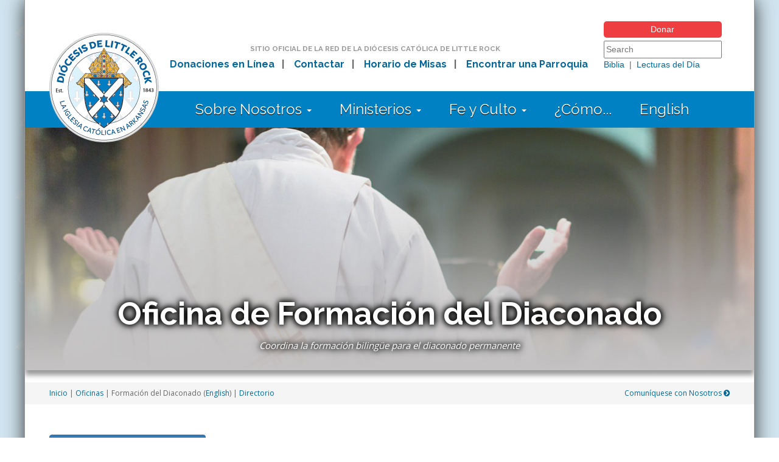

--- FILE ---
content_type: text/html; charset=utf-8
request_url: https://dolr.org/permanent-diaconate-formation-espanol
body_size: 7875
content:
<!DOCTYPE html>

<head>



<!-- DOLR.org site version 3.0 -->
<!-- Copyright 2014 Catholic Diocese of Little Rock. All Rights Reserved. -->



    <meta charset="utf-8">
    <meta name="viewport" content="width=device-width, initial-scale=1.0">
    <meta http-equiv="X-UA-Compatible" content="IE=edge">



  <title>Oficina de Formación del Diaconado | DOLR.org</title>

  <meta http-equiv="Content-Type" content="text/html; charset=utf-8" />
<meta name="Generator" content="Drupal 7 (http://drupal.org)" />
<link rel="canonical" href="/permanent-diaconate-formation-espanol" />
<link rel="shortlink" href="/node/13362" />
<link rel="shortcut icon" href="https://dolr.org/sites/default/files/favicon_0_0.ico" />
<meta name="viewport" content="width=device-width, initial-scale=1.0" />
<meta http-equiv="X-UA-Compatible" content="IE=edge" />



  <!-- Latest compiled and minified CSS -->

  <link rel="stylesheet" href="/sites/all/themes/dolr/css/bootstrap.min.css">
  <link rel="stylesheet" href="/sites/all/themes/dolr/css/jquery.bxslider.css">

    <link href="https://fonts.googleapis.com/css?family=Open+Sans+Condensed:700|Raleway:400,700|Open+Sans:400,600,700" rel="stylesheet">

  <style>
@import url("https://dolr.org/modules/system/system.base.css?t8z312");
@import url("https://dolr.org/modules/system/system.menus.css?t8z312");
@import url("https://dolr.org/modules/system/system.messages.css?t8z312");
@import url("https://dolr.org/modules/system/system.theme.css?t8z312");
</style>
<style>
@import url("https://dolr.org/sites/all/modules/date/date_repeat_field/date_repeat_field.css?t8z312");
@import url("https://dolr.org/modules/field/theme/field.css?t8z312");
@import url("https://dolr.org/modules/node/node.css?t8z312");
@import url("https://dolr.org/modules/search/search.css?t8z312");
@import url("https://dolr.org/modules/user/user.css?t8z312");
@import url("https://dolr.org/sites/all/modules/workflow/workflow_admin_ui/workflow_admin_ui.css?t8z312");
@import url("https://dolr.org/sites/all/modules/views/css/views.css?t8z312");
@import url("https://dolr.org/sites/all/modules/media/modules/media_wysiwyg/css/media_wysiwyg.base.css?t8z312");
</style>
<style>
@import url("https://dolr.org/sites/all/modules/ctools/css/ctools.css?t8z312");
@import url("https://dolr.org/sites/all/modules/custom_search/custom_search.css?t8z312");
@import url("https://dolr.org/sites/all/modules/hide_submit/css/hide_submit.css?t8z312");
</style>
<style>
@import url("https://dolr.org/sites/all/themes/dolr/css/style.css?t8z312");
</style>

    <script src="https://ajax.googleapis.com/ajax/libs/jquery/1.12.4/jquery.min.js"></script>


    <script src="/sites/all/themes/dolr/js/bootstrap.min.js"></script>

    <script src="https://cdnjs.cloudflare.com/ajax/libs/jquery.cycle2/2.1.6/jquery.cycle2.min.js"></script>



    <script src="/sites/all/themes/dolr/js/jquery.bxslider.min.js"></script>

    <script src="https://use.fontawesome.com/391ee9bfbf.js"></script>



  <script src="https://dolr.org/sites/all/modules/jquery_update/replace/jquery/1.12/jquery.min.js?v=1.12.4"></script>
<script src="https://dolr.org/misc/jquery-extend-3.4.0.js?v=1.12.4"></script>
<script src="https://dolr.org/misc/jquery-html-prefilter-3.5.0-backport.js?v=1.12.4"></script>
<script src="https://dolr.org/misc/jquery.once.js?v=1.2"></script>
<script src="https://dolr.org/misc/drupal.js?t8z312"></script>
<script src="https://dolr.org/sites/all/modules/jquery_update/js/jquery_browser.js?v=0.0.1"></script>
<script src="https://dolr.org/misc/form-single-submit.js?v=7.102"></script>
<script src="https://dolr.org/sites/all/modules/entityreference/js/entityreference.js?t8z312"></script>
<script src="https://dolr.org/sites/all/modules/custom_search/js/custom_search.js?t8z312"></script>
<script src="https://dolr.org/sites/all/modules/hide_submit/js/hide_submit.js?t8z312"></script>
<script>jQuery.extend(Drupal.settings, {"basePath":"\/","pathPrefix":"","setHasJsCookie":0,"ajaxPageState":{"theme":"dolr","theme_token":"_OaSZAMQMgrQ9MiHM76fF3ApfcZzR19R4BYGQQuZ9cQ","js":{"sites\/all\/modules\/jquery_update\/replace\/jquery\/1.12\/jquery.min.js":1,"misc\/jquery-extend-3.4.0.js":1,"misc\/jquery-html-prefilter-3.5.0-backport.js":1,"misc\/jquery.once.js":1,"misc\/drupal.js":1,"sites\/all\/modules\/jquery_update\/js\/jquery_browser.js":1,"misc\/form-single-submit.js":1,"sites\/all\/modules\/entityreference\/js\/entityreference.js":1,"sites\/all\/modules\/custom_search\/js\/custom_search.js":1,"sites\/all\/modules\/hide_submit\/js\/hide_submit.js":1},"css":{"modules\/system\/system.base.css":1,"modules\/system\/system.menus.css":1,"modules\/system\/system.messages.css":1,"modules\/system\/system.theme.css":1,"sites\/all\/modules\/date\/date_repeat_field\/date_repeat_field.css":1,"modules\/field\/theme\/field.css":1,"modules\/node\/node.css":1,"modules\/search\/search.css":1,"modules\/user\/user.css":1,"sites\/all\/modules\/workflow\/workflow_admin_ui\/workflow_admin_ui.css":1,"sites\/all\/modules\/views\/css\/views.css":1,"sites\/all\/modules\/media\/modules\/media_wysiwyg\/css\/media_wysiwyg.base.css":1,"sites\/all\/modules\/ctools\/css\/ctools.css":1,"sites\/all\/modules\/custom_search\/custom_search.css":1,"sites\/all\/modules\/hide_submit\/css\/hide_submit.css":1,"sites\/all\/themes\/dolr\/css\/style.css":1}},"custom_search":{"form_target":"_self","solr":0},"hide_submit":{"hide_submit_status":true,"hide_submit_method":"disable","hide_submit_css":"hide-submit-disable","hide_submit_abtext":"","hide_submit_atext":"","hide_submit_hide_css":"hide-submit-processing","hide_submit_hide_text":"Processing...","hide_submit_indicator_style":"expand-left","hide_submit_spinner_color":"#000","hide_submit_spinner_lines":12,"hide_submit_hide_fx":false,"hide_submit_reset_time":5000},"urlIsAjaxTrusted":{"\/permanent-diaconate-formation-espanol":true}});</script>



<script>

$(document).ready(function(){

  $(".views-table").addClass("table table-striped");

  $(".menu").addClass("nav navbar-nav");

  $(".leaf").addClass("dropdown");

});

</script>





    <meta name="description" content="" />



<meta property="og:type" content="website" />
<meta property="og:title" content="Oficina de Formación del Diaconado | DOLR.org" />
<meta property="og:site_name" content="Catholic Diocese of Little Rock"/>
<meta property="og:url" content="https://www.dolr.org/permanent-diaconate-formation-espanol" />
<meta property="og:description" content="" />
<meta property="og:image" content="https://dolr.org/sites/default/files/facebookimages/diaconate-formation-class-2022-stole_1.jpg" />



<!-- Google Tag Manager -->
<script>(function(w,d,s,l,i){w[l]=w[l]||[];w[l].push({'gtm.start':
new Date().getTime(),event:'gtm.js'});var f=d.getElementsByTagName(s)[0],
j=d.createElement(s),dl=l!='dataLayer'?'&l='+l:'';j.async=true;j.src=
'https://www.googletagmanager.com/gtm.js?id='+i+dl;f.parentNode.insertBefore(j,f);
})(window,document,'script','dataLayer','GTM-T5382WB');</script>
<!-- End Google Tag Manager -->

</head>

<body class="html not-front not-logged-in no-sidebars page-node page-node- page-node-13362 node-type-page" lang="es" >

<!-- Google Tag Manager (noscript) -->
<noscript><iframe src=https://www.googletagmanager.com/ns.html?id=GTM-T5382WB
height="0" width="0" style="display:none;visibility:hidden"></iframe></noscript>
<!-- End Google Tag Manager (noscript) -->

  
  









<div id="contentarea">





<div id="headcontainer">





<div id="desktopnav">

        <div id="topnavarea">

            <div id="topnavlogo">
                <a id="main-logo" href="/espanol" ><img src="/sites/all/themes/dolr/images/dolr14_es.png" alt="Diócesis Católica de Little Rock" class="dlogo" /></a>
            </div>

            <div id="topnavmid">

                <span class="mdgray" style="font-size:11.5px; text-transform:uppercase; margin-bottom:5px;">Sitio oficial de la Red de la Diócesis Católica de Little Rock</span><br>
                <span>&nbsp;&nbsp;&nbsp;<a href="/online-giving-espanol">Donaciones en Línea</a>&nbsp;&nbsp;&nbsp;|
                &nbsp;&nbsp;&nbsp;<a href="/contact-espanol">Contactar</a>&nbsp;&nbsp;&nbsp;|
                &nbsp;&nbsp;&nbsp;<a href="/misas-espanol">Horario de Misas</a>&nbsp;&nbsp;&nbsp;|
                &nbsp;&nbsp;&nbsp;<a href="/parishes-espanol">Encontrar una Parroquia</a></span>



            </div>

            <div id="topnavsearch">

            <a href="/online-giving-espanol" class="donate-button">Donar</a>

  <div id="block-search-form" class="block block-search">

    
  <div class="content">
    <form class="search-form" role="search" action="/permanent-diaconate-formation-espanol" method="post" id="search-block-form" accept-charset="UTF-8"><div><div class="container-inline">
      <h2 class="element-invisible">Search form</h2>
    <div class="form-item form-type-textfield form-item-search-block-form">
  <label class="element-invisible" for="edit-search-block-form--2">Search this site </label>
 <input title="Enter the terms you wish to search for" class="custom-search-box form-text" placeholder="Search" type="text" id="edit-search-block-form--2" name="search_block_form" value="" size="22" maxlength="128" />
</div>
<div class="form-actions form-wrapper" id="edit-actions"><input alt="Search" class="custom-search-button form-submit" type="image" id="edit-submit" name="op" src="https://dolr.org/sites/default/files/custom_search/search-icon.png" /></div><input type="hidden" name="form_build_id" value="form-d37g84SBodieA7eXJyL2P8zHZJm7ZOHNeMypUDgJ1K0" />
<input type="hidden" name="form_id" value="search_block_form" />
</div>
</div></form>  </div>
</div>

                <p style="margin-bottom:10px;"><a href="http://www.vatican.va/archive/ESL0506/_INDEX.HTM" target="_blank">Biblia</a>&nbsp;&nbsp;|&nbsp;&nbsp;<a href="http://www.usccb.org/bible/lecturas/011726.cfm" target="_blank">Lecturas del Día</a></p>


            </div>

        </div>

        <div id="mainnavarea">

            <div id="mainnav">



<div id="cssmenu">

<ul>
<li class="has-sub"><a href="#">Sobre Nosotros <span class="caret"></span></a>
  <ul>
    <li><a href="/about-espanol">Quiénes Somos</a></li>
    <li><a href="/bishop-espanol">Oficina del Obispo</a></li>
    <li><a href="/offices-espanol">Oficinas Diocesanas</a></li>
    <li><a href="/priests-espanol">Directorio de Sacerdotes</a></li>
    <li><a href="/deacons-espanol">Directorio de Diáconos</a></li>
    <li><a href="/religious-espanol">Órdenes Religiosas en Arkansas</a></li>
    <li><a href="/seminarians-espanol">Directorio de Seminaristas</a></li>
    <li><a href="/parishes-espanol">Directorio de Parroquias</a></li>
    <li><a href="/st-john-catholic-center-espanol#directions">Direcciones a Nuestras Oficinas</a></li>
    <li><a href="/website-policy-espanol">Política del Sitio Web en Español</a></li>
  </ul>
</li>
<li class="has-sub"><a href="#">Ministerios <span class="caret"></span></a>
  <ul>
    <li><a href="/calendar-espanol">Calendario de Eventos de la Diócesis de Little Rock</a></li>
    <li><a href="/education-programs-espanol">Educación</a></li>
    <li><a href="/faith-formation-ministries-espanol">Formación en la Fe</a></li>
    <li><a href="/marriage-family-espanol">Matrimonio y Familia</a></li>
    <li><a href="/action-outreach-espanol">Acción y Alcance</a></li>
    <li><a href="/stewardship-resources-espanol">Corresponsabilidad</a></li>
    <li><a href="/vocations-resources-espanol">Vocaciones</a></li>
  </ul>
</li>
<li class="has-sub"><a href="#">Fe y Culto <span class="caret"></span></a>
  <ul>
    <li><a href="/misas-espanol">Horario de Misas en Arkansas</a></li>
    <li><a href="/misas-espanol#confession">Horario de Confesiones en Arkansas</a></li>
    <li><a href="/believe-espanol">Qué Creemos</a></li>
    <li><a href="/prayers/espanol">Oraciones Católicas, Prácticas y Devociones</a></li>
    <li><a href="/catholicism-faq-espanol">Preguntas Frecuentes sobre el Catolicismo</a></li>
    <li><a href="/resources-espanol">Recursos Católicos</a></li>
    <li><a href="/prayers/submit-espanol">Someter una Solicitud de Oración</a></li>
  </ul>
</li>
<li><a href="/how-do-i-espanol">¿Cómo...</a></li>
<li><a href="/">English</a></li>
</ul>

</div>



            </div>

        </div>

    </div>







    <div id="mobilenav" class="hidden-print">

        <div><a href="/online-giving-espanol" class="donate-button">Donar</a></div>

        <a id="mobile-logo" href="/espanol" class="pull-left mlogo"><img src="/sites/all/themes/dolr/images/dolr14_xsm_es.png" alt="Diócesis Católica de Little Rock" style="margin-left:5px; margin-top:3px;" /></a>

        <div id="mainnavarea">

            <div id="block-search-form-mobile"><form class="search-form" role="search" action="/permanent-diaconate-formation-espanol" method="post" id="custom-search-blocks-form-2" accept-charset="UTF-8"><div><div class="form-item form-type-textfield form-item-custom-search-blocks-form-2">
  <label class="element-invisible" for="edit-custom-search-blocks-form-2--2">Search this site </label>
 <input title="Enter the terms you wish to search for." class="custom-search-box form-text" placeholder="Buscar" type="text" id="edit-custom-search-blocks-form-2--2" name="custom_search_blocks_form_2" value="" size="22" maxlength="128" />
</div>
<input type="hidden" name="delta" value="2" />
<input type="hidden" name="form_build_id" value="form-fsv-q_V7L2lQQbGl72VVc-_Y7Rt7A_94LIkr8CUpflE" />
<input type="hidden" name="form_id" value="custom_search_blocks_form_2" />
<div class="form-actions form-wrapper" id="edit-actions--2"><input alt="Search" class="custom-search-button form-submit" type="image" id="edit-submit--2" name="op" src="https://dolr.org/sites/default/files/custom_search/search-icon.png" /></div></div></form></div>

        </div>

    </div>










    <div class="header-photo">
<img src="/sites/default/files/topphotos/perm-diaconate-formation-top-2021.jpg" class="header-photo-img">
  <div class="BottomLeft">
    <div class="header-photo-text"><h1 style="text-align: center;"><span>Oficina de Formación del Diaconado</span></h1>
<p style="text-align: center;"><em>Coordina la formación bilingüe para el diaconado permanente</em></p></div>
  </div>
</div>



</div>





    <script>$(function() { $("#pageslideshow").show(); });</script>





    

    <div class="breadcrumbs"><div class="well well-sm"><a href="/espanol">Inicio</a>&nbsp;| <a href="/offices-espanol">Oficinas</a>&nbsp;<span>| Formación del Diaconado (<a href="/permanent-diaconate-formation">English</a>)&nbsp;| <a href="/deacon-formation-espanol">Directorio</a>&nbsp;<span class="pull-right"><a href="/diaconate-formation-office-contact-sp">Comuníquese con Nosotros <i class="fa fa-chevron-circle-right" aria-hidden="true"></i></a> </span></span></div></div>

    <div id="container">



    




    




      <div id="hppromoareamobile" class="hidden-print">






        <p class="mdgray" style="text-align:center; font-size:12px; line-height:13px; text-transform:uppercase; margin-top:10px; margin-bottom:10px;">Sitio oficial de la Red de la<br>Diócesis Católica de Little Rock</p>


        <div class="panel panel-default">

            <a data-toggle="collapse" href="#collapseOne" aria-expanded="true" aria-controls="collapseOne">

          <div class="panel-heading" role="tab" id="headingOne">

            <h4 class="panel-title"><i class="fa fa-list" aria-hidden="true"></i> Navegación <span class="caret"></span></h4>

          </div>

            </a>

          <div id="collapseOne" class="panel-collapse collapse" role="tabpanel" aria-labelledby="headingOne">

          <div class="list-group">



<a href="/espanol" class="list-group-item list-group-item-warning"><i class="fa fa-home" aria-hidden="true"></i> Página Principal</a>



<a data-toggle="collapse" href="#nest1" aria-expanded="false" aria-controls="nest1" class="list-group-item list-group-item-warning">Sobre Nosotros <span class="caret"></span></a>
  <div id="nest1" class="panel-collapse collapse" role="tabpanel" aria-labelledby="nest1">
    <div class="list-group">
    <a href="/about-espanol" class="list-group-item"><i class="fa fa-arrow-circle-right" aria-hidden="true"></i> Quiénes Somos</a>
    <a href="/bishop-espanol" class="list-group-item"><i class="fa fa-arrow-circle-right" aria-hidden="true"></i> Oficina del Obispo</a>
    <a href="/offices-espanol" class="list-group-item"><i class="fa fa-arrow-circle-right" aria-hidden="true"></i> Oficinas Diocesanas</a>
    <a href="/priests-espanol" class="list-group-item"><i class="fa fa-arrow-circle-right" aria-hidden="true"></i> Directorio de Sacerdotes</a>
    <a href="/deacons-espanol" class="list-group-item"><i class="fa fa-arrow-circle-right" aria-hidden="true"></i> Directorio de Diáconos</a>
    <a href="/religious-espanol" class="list-group-item"><i class="fa fa-arrow-circle-right" aria-hidden="true"></i> Órdenes Religiosas en Arkansas</a>
    <a href="/seminarians-espanol" class="list-group-item"><i class="fa fa-arrow-circle-right" aria-hidden="true"></i> Directorio de Seminaristas</a>
    <a href="/parishes-espanol" class="list-group-item"><i class="fa fa-arrow-circle-right" aria-hidden="true"></i> Directorio de Parroquias</a>
    <a href="/st-john-catholic-center-espanol#directions" class="list-group-item"><i class="fa fa-arrow-circle-right" aria-hidden="true"></i> Direcciones a Nuestras Oficinas</a>
    <a href="/website-policy-espanol" class="list-group-item"><i class="fa fa-arrow-circle-right" aria-hidden="true"></i> Política del Sitio Web en Español</a>
    </div>
  </div>
<a data-toggle="collapse" href="#nest2" aria-expanded="false" aria-controls="nest2" class="list-group-item list-group-item-warning">Ministerios <span class="caret"></span></a>
  <div id="nest2" class="panel-collapse collapse" role="tabpanel" aria-labelledby="nest2">
    <div class="list-group">
    <a href="/calendar-espanol" class="list-group-item"><i class="fa fa-arrow-circle-right" aria-hidden="true"></i> Calendario de Eventos de la Diócesis de Little Rock</a>
    <a href="/education-programs-espanol" class="list-group-item"><i class="fa fa-arrow-circle-right" aria-hidden="true"></i> Educación</a>
    <a href="/faith-formation-ministries-espanol" class="list-group-item"><i class="fa fa-arrow-circle-right" aria-hidden="true"></i> Formación en la Fe</a>
    <a href="/marriage-family-espanol" class="list-group-item"><i class="fa fa-arrow-circle-right" aria-hidden="true"></i> Matrimonio y Familia</a>
    <a href="/action-outreach-espanol" class="list-group-item"><i class="fa fa-arrow-circle-right" aria-hidden="true"></i> Acción y Alcance</a>
    <a href="/stewardship-resources-espanol" class="list-group-item"><i class="fa fa-arrow-circle-right" aria-hidden="true"></i> Corresponsabilidad</a>
    <a href="/vocations-resources-espanol" class="list-group-item"><i class="fa fa-arrow-circle-right" aria-hidden="true"></i> Vocaciones</a>
    </div>
  </div>
<a data-toggle="collapse" href="#nest3" aria-expanded="false" aria-controls="nest3" class="list-group-item list-group-item-warning">Fe y Culto <span class="caret"></span></a>
  <div id="nest3" class="panel-collapse collapse" role="tabpanel" aria-labelledby="nest3">
    <div class="list-group">
    <a href="/misas-espanol" class="list-group-item"><i class="fa fa-arrow-circle-right" aria-hidden="true"></i> Horario de Misas en Arkansas</a>
    <a href="/misas-espanol#confession" class="list-group-item"><i class="fa fa-arrow-circle-right" aria-hidden="true"></i> Horario de Confesiones en Arkansas</a>
    <a href="/believe-espanol" class="list-group-item"><i class="fa fa-arrow-circle-right" aria-hidden="true"></i> Qué Creemos</a>
    <a href="/prayers/espanol" class="list-group-item"><i class="fa fa-arrow-circle-right" aria-hidden="true"></i> Oraciones Católicas, Prácticas y Devociones</a>
    <a href="/catholicism-faq-espanol" class="list-group-item"><i class="fa fa-arrow-circle-right" aria-hidden="true"></i> Preguntas Frecuentes sobre el Catolicismo</a>
    <a href="/resources-espanol" class="list-group-item"><i class="fa fa-arrow-circle-right" aria-hidden="true"></i> Recursos Católicos</a>
    <a href="/prayers/submit-espanol" class="list-group-item"><i class="fa fa-arrow-circle-right" aria-hidden="true"></i> Someter una Solicitud de Oración</a>
    </div>
  </div>
<a href="/how-do-i-espanol" class="list-group-item list-group-item-warning">¿Cómo...</a>
<a href="/" class="list-group-item list-group-item-warning">English</a>
<a href="/online-giving-espanol" class="list-group-item list-group-item-warning">Donaciones en Línea</a>
<a href="/contact-espanol" class="list-group-item list-group-item-warning">Contactar</a>
<a href="/misas-espanol" class="list-group-item list-group-item-warning">Horario de Misas</a>
<a href="/parishes-espanol" class="list-group-item list-group-item-warning">Encontrar una Parroquia</a>
<a href="/report-abuse-espanol" class="list-group-item list-group-item-warning">Reportar un Abuso</a>
<a href="/#popularlinks" class="list-group-item list-group-item-warning">Enlaces Populares</a>



          </div>

        </div>

      </div>



            







        </div>







	    


            
                <div id="content-header">

                


                
                
                
                  <div class="tabs"></div>

                
                
              </div> <!-- /#content-header -->

            


              <div id="block-system-main" class="block block-system">

    
  <div class="content">
    
























        


        <div class="row">



          




            




            


                <div class="col-md-3 leftcol desktoponly">

                    <p><a href="deacon-formation-espanol" class="btn btn-primary btn-block">Directorio de Formación</a></p>      <div class="panel panel-default ">
        <div class="panel-heading">
          <h3 class="panel-title"><div class="circle dolr-green-bg"><i class="fa fa-calendar" aria-hidden="true"></i></div> Calendario de Eventos</h3>
        </div>
        <div class="panel-body">
        <table class="table table-condensed table-striped" style="margin-bottom:1px;">
<tr><td> 6 de February -  8 de February<br>
<a href="/events/permanent-diaconate-formation-weekend-66-sp">Fin de Semana de Formación para el Diaconado Permanente</a><br>
Centro Católico San Juan</td></tr>
<tr><td> 6 de March -  8 de March<br>
<a href="/events/permanent-diaconate-formation-weekend-67-sp">Fin de Semana de Formación para el Diaconado Permanente</a><br>
Centro Católico San Juan</td></tr>
<tr><td>10 de April - 12 de April<br>
<a href="/events/permanent-diaconate-formation-weekend-68-sp">Fin de Semana de Formación para el Diaconado Permanente</a><br>
Centro Católico San Juan</td></tr>
<tr><td> 1 de May -  3 de May<br>
<a href="/events/permanent-diaconate-formation-weekend-69-sp">Fin de Semana de Formación para el Diaconado Permanente</a><br>
Centro Católico San Juan</td></tr>
<tr><td> 5 de June -  7 de June<br>
<a href="/events/permanent-diaconate-formation-weekend-70-sp">Fin de Semana de Formación para el Diaconado Permanente</a><br>
Centro Católico San Juan</td></tr>
         </table>
         </div>
         <div class="panel-footer"><a href="/calendar-espanol">Calendario Completo <i class="fa fa-arrow-circle-right" aria-hidden="true"></i></a>
</div>
      </div>
               <div class="panel panel-default">
                 <div class="panel-heading">
                   <h3 class="panel-title"><div class="circle dolr-purple-bg"><i class="fa fa-bookmark-o" aria-hidden="true"></i></div> También le Gustará</h3>
                 </div>
                 <div class="panel-body">
<p><a href="/deacons-espanol">Directorio de Diáconos</a></p>
<p><a href="/sites/default/files/documents/historyofdiaconatesp.pdf" target="_blank" rel="noopener noreferrer">Historia del Diaconado Permanente de la Diócesis de Little Rock</a></p>
<p><a href="/lrss/columns-espanol">Artículos del Estudio Bíblico de Little Rock</a></p>
<p><a href="/bishop-homilies-espanol">Biblioteca de Homilías del Obispo Anthony B. Taylor</a></p>                 </div>
               </div>

                </div>



            


            <div class="col-md-9">















            <div class="row">



                    <div class="col-md-12">



                        <h1 style="text-align: center;">Hombres Estudian por Cinco Años para ser Diáconos</h1>
<p>La Oficina de Formación del Diaconado coordina la formación para el diaconado permanente de la Diócesis de Little Rock. El programa bilingüe de cinco años está abierto a hombres católicos con buena reputación en la Iglesia, que tendrán 35 años de edad en el momento de su ordenación. Las clases para la <a href="/article/63-men-new-diaconate-formation-class-sp">Clase de Formación Diaconal de 2028</a> iniciaron en agosto 2023. Para más información, comuníquese con el <a href="/clergy/victor-ruben-quinteros?l=espanol">Padre Rubén Quinteros</a>, director de formación para el diaconado. | <a href="/diaconate-formation-office-contact-espanol">Comuníquese con Nosotros</a> | <a href="/deacon-formation-espanol">Directorio de Formación de Diáconos</a> | <a href="/permanent-diaconate-formation">English</a></p>
<p><a href="/calendar-espanol?title=Formaci%C3%B3n%20para%20el%20Diaconado%20Permanente">Las clases</a> de fin de semana se llevan a cabo mensualmente. El programa en inglés es presentado por el Seminario San Meinrad en Indiana, donde muchos de los seminaristas de la diócesis también reciben su formación sacerdotal. Los instructores ofrecen cursos en persona en el <a href="https://www.dolr.org/st-john-catholic-center-espanol">Centro Católico San Juan</a> en Little Rock junto con cursos en línea durante 11 meses cada año por cinco años. La formación en español es ofrecida por clérigos diocesanos y laicos a través de cursos en persona, también en el Centro Católico San Juan, durante 11 meses cada año por cinco años.</p>
<hr class="well-bothpad">
<div class="video-container hidden-print"><iframe width="560" height="315" src="https://www.youtube.com/embed/ZcvaCciA8KQ" title="YouTube video player" frameborder="0" allow="accelerometer; autoplay; clipboard-write; encrypted-media; gyroscope; picture-in-picture" allowfullscreen="allowfullscreen"></iframe></div>
<hr class="well-bothpad">
<h2>Clase de Formación Diaconal 2022</h2>
<p>El Obispo Anthony B. Taylor ordenó a 46 hombres al diaconado permanente en dos Misas de ordenación en Little Rock y Rogers en junio de 2022. Fue la clase más grande en ser ordenada al diaconado permanente en la historia de la diócesis. Fue la culminación de un camino de seis años para los hombres que discernieron, siguieron con un año de aspirantado y continuaron a lo largo de los años con un plan de estudios enfocándose en los cuatro pilares de formación académica, espiritual, pastoral y humana. Los hombres fueron acompañados por sus esposas, quienes también asistieron a las clases mensuales de formación y los apoyaron en su vocación. Aprenda más sobre la <a href="https://www.arkansas-catholic.org/sections/section/151/Conozca-a-los-nuevos-diconos-de-2022" target="_blank" rel="noopener noreferrer">Clase de 2022</a> o vea la Misa de Ordenación en Little Rock a continuación.</p>
<p></p>
<hr class="well-bothpad">
<div class="video-container hidden-print"><iframe width="560" height="315" src="https://www.youtube.com/embed/tzlPdx1sO1g" title="YouTube video player" frameborder="0" allow="accelerometer; autoplay; clipboard-write; encrypted-media; gyroscope; picture-in-picture" allowfullscreen="allowfullscreen"></iframe></div>




                        


                        




                        


                        




                        
                        
                        
                        

                        


                    

                    

                    


            
 

                    </div>


                    




                <div class="col-md-3 leftcol mobileonly">

                    <p><a href="deacon-formation-espanol" class="btn btn-primary btn-block">Directorio de Formación</a></p>      <div class="panel panel-default ">
        <div class="panel-heading">
          <h3 class="panel-title"><div class="circle dolr-green-bg"><i class="fa fa-calendar" aria-hidden="true"></i></div> Calendario de Eventos</h3>
        </div>
        <div class="panel-body">
        <table class="table table-condensed table-striped" style="margin-bottom:1px;">
<tr><td> 6 de February -  8 de February<br>
<a href="/events/permanent-diaconate-formation-weekend-66-sp">Fin de Semana de Formación para el Diaconado Permanente</a><br>
Centro Católico San Juan</td></tr>
<tr><td> 6 de March -  8 de March<br>
<a href="/events/permanent-diaconate-formation-weekend-67-sp">Fin de Semana de Formación para el Diaconado Permanente</a><br>
Centro Católico San Juan</td></tr>
<tr><td>10 de April - 12 de April<br>
<a href="/events/permanent-diaconate-formation-weekend-68-sp">Fin de Semana de Formación para el Diaconado Permanente</a><br>
Centro Católico San Juan</td></tr>
<tr><td> 1 de May -  3 de May<br>
<a href="/events/permanent-diaconate-formation-weekend-69-sp">Fin de Semana de Formación para el Diaconado Permanente</a><br>
Centro Católico San Juan</td></tr>
<tr><td> 5 de June -  7 de June<br>
<a href="/events/permanent-diaconate-formation-weekend-70-sp">Fin de Semana de Formación para el Diaconado Permanente</a><br>
Centro Católico San Juan</td></tr>
         </table>
         </div>
         <div class="panel-footer"><a href="/calendar-espanol">Calendario Completo <i class="fa fa-arrow-circle-right" aria-hidden="true"></i></a>
</div>
      </div>
               <div class="panel panel-default">
                 <div class="panel-heading">
                   <h3 class="panel-title"><div class="circle dolr-purple-bg"><i class="fa fa-bookmark-o" aria-hidden="true"></i></div> También le Gustará</h3>
                 </div>
                 <div class="panel-body">
<p><a href="/deacons-espanol">Directorio de Diáconos</a></p>
<p><a href="/sites/default/files/documents/historyofdiaconatesp.pdf" target="_blank" rel="noopener noreferrer">Historia del Diaconado Permanente de la Diócesis de Little Rock</a></p>
<p><a href="/lrss/columns-espanol">Artículos del Estudio Bíblico de Little Rock</a></p>
<p><a href="/bishop-homilies-espanol">Biblioteca de Homilías del Obispo Anthony B. Taylor</a></p>                 </div>
               </div>

                </div>



                </div>



            </div>



    </div>




  </div>
</div>



	    








        </div>



    <div id="abovefooter">



        <div class="row hidden-print">



            <div class="col-md-8">

                <div>

                    
                        <a href="/contact-espanol"><i class="fa fa-envelope" aria-hidden="true"></i> Comuníquese con Nosotros</a> |

                        <a href="/website-policy-espanol"><i class="fa fa-info-circle" aria-hidden="true"></i> Política del Sitio Web</a> |

                        <a href="/st-john-catholic-center-espanol#directions"><i class="fa fa-map-marker" aria-hidden="true"></i> Direcciones</a></p>

                    
                </div>

            </div>



            <div class="col-md-4" style="text-align:right;">



                <div style="font-size:24px; line-height:22px; display:inline-block;">

                    <a href="https://www.youtube.com/cdolr" target="_blank" rel="noopener"><i class="fa fa-youtube-square"></i></a>

                    <a href="https://www.facebook.com/cdolr" target="_blank" rel="noopener"><i class="fa fa-facebook-square"></i></a>

                    <a href="https://twitter.com/arkcatholic" target="_blank" rel="noopener"><i class="fa fa-twitter-square"></i></a>

                    <a href="https://www.instagram.com/arkansascatholic/" target="_blank" rel="noopener"><i class="fa fa-instagram"></i></a>

                </div>

            </div>



        </div>



    </div>



        <div id="footerarea">



            <div id="printlogo" class="visible-print" style="display:none;">

                    <p align="center"><img src="/sites/all/themes/dolr/images/print-logo.gif" /></p>

            </div>



            <div class="row hidden-print">

                <div class="col-md-9">


                    

                    <div class="popularlinks"><a name="popularlinks"></a>Enlaces Populares</div>



                    <div class="row">

                        <div class="col-md-4 small" style="line-height:2.2; font-size:14px;">

                            <a href="/catholic-charities/immigration-little-rock-espanol">Servicios Católicos de Inmigración</a><br>
                            <a href="/deacons-espanol">Directorio de Diáconos</a><br>
                            <a href="/parishes-espanol">Directorio de Parroquias</a><br>
                            <a href="/priests-espanol">Directorio de Sacerdotes</a>
                        </div>

                        <div class="col-md-4 small" style="line-height:2.2; font-size:14px;">

                          <a href="/seminarians-espanol">Directorio de Seminaristas</a><br>
                            <a href="/faith-formation/st-andrew-school-espanol">Escuela de Evangelización San Andrés</a><br>
                            <a href="/getting-married-espanol">Guía para Casarse</a><br>
                            <a href="/hispanic-ministry-espanol">Ministerio Hispano</a>

                        </div>

                        <div class="col-md-4 small" style="line-height:2.2; font-size:14px;">

                            <a href="/schools-office-espanol">Oficina de las Escuelas Católicas</a><br>
                            <a href="/bishop-espanol">Oficina del Obispo</a><br>
                            <a href="/prayers/espanol">Oraciones Católicas</a><br>
                            <a href="/religious-espanol">Órdenes Religiosas en Arkansas</a>

                        </div>



                    </div>



                    



                </div>



                <div class="col-md-3">

                    
                    <p align="center"><a id="main-logo" href="/espanol" ><img src="/sites/all/themes/dolr/images/dolr14_sm_es.png" alt="Diócesis Católica de Little Rock"/></a></p>

                    


                    <p class="small" align="center">

                        
                            &copy; Copyright 2026 Diócesis de Little Rock<br>

                        
                        2500 N. Tyler St., Little Rock, AR 72207<br>

                        (501) 664-0340<br></p>

                </div>



            </div>





            
            <div id="footer">

              


            </div> <!-- /footer -->

             


        </div>



    </div>


  <div id="aurora-debug"><div id="aurora-viewport-width"></div><div id="aurora-modernizr-debug" class="open"></div></div>


</body>



</html>



--- FILE ---
content_type: text/css
request_url: https://dolr.org/sites/all/modules/hide_submit/css/hide_submit.css?t8z312
body_size: 126
content:
div.hide-submit-processing {
  height: 16px;
  padding: 4px 4px 4px 24px;
  background: url(../processing.gif) no-repeat 4px 6px;
}
